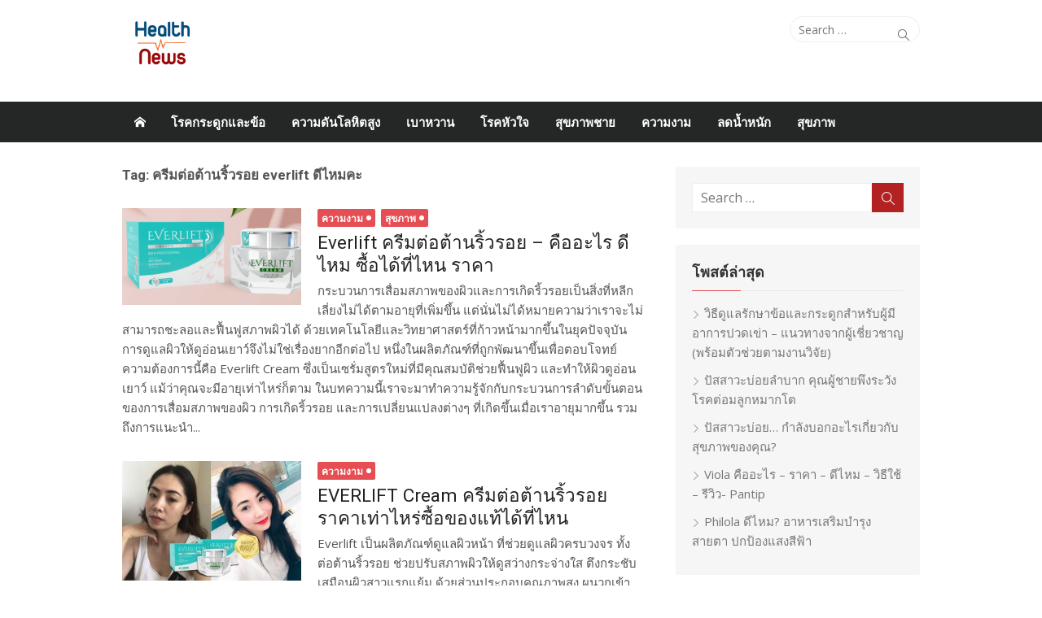

--- FILE ---
content_type: text/html; charset=UTF-8
request_url: http://healthdaily.info/taghealth/%E0%B8%84%E0%B8%A3%E0%B8%B5%E0%B8%A1%E0%B8%95%E0%B9%88%E0%B8%AD%E0%B8%95%E0%B9%89%E0%B8%B2%E0%B8%99%E0%B8%A3%E0%B8%B4%E0%B9%89%E0%B8%A7%E0%B8%A3%E0%B8%AD%E0%B8%A2-everlift-%E0%B8%94%E0%B8%B5%E0%B9%84
body_size: 11483
content:
<!DOCTYPE html>
<html lang="th" lang="en-US">
<head>
	<meta charset="UTF-8">	
	<meta name="viewport" content="width=device-width, initial-scale=1.0">
	<link rel="profile" href="http://gmpg.org/xfn/11">
	<meta name="msvalidate.01" content="5166E83B49C6DC32683574F5F739CF9C" />
	<link href="https://healthdaily.info/wp-content/themes/healthdaily/GoogleSheet.css">
	<link rel="stylesheet" href="https://healthdaily.info/wp-content/themes/healthdaily/inc/css/font-awesome.min.css">
	<link rel="stylesheet" href="https://cdn.jsdelivr.net/npm/bootstrap-icons@1.11.3/font/bootstrap-icons.min.css">	
	<meta property="fb:app_id" content="1591126288057983"/>
	<meta property="fb:admins" content="100011975206540"/>
	<link type="image/x-icon" rel="shortcut icon" href="https://healthdaily.info/wp-content/themes/healthdaily/images/favicon.png">		
	<link rel="icon" type="image/x-icon" href="https://healthdaily.info/wp-content/themes/healthdaily/images/favicon.png">
		<!--them-->
	<!-- Global site tag (gtag.js) - Google Analytics -->
	<script async src="https://www.googletagmanager.com/gtag/js?id=UA-226507819-1"></script>
	<script>
	  window.dataLayer = window.dataLayer || [];
	  function gtag(){dataLayer.push(arguments);}
	  gtag('js', new Date());

	  gtag('config', 'UA-226507819-1');
	</script>

	<!--them-->
	<meta name='robots' content='index, follow, max-image-preview:large, max-snippet:-1, max-video-preview:-1' />

	<!-- This site is optimized with the Yoast SEO plugin v26.7 - https://yoast.com/wordpress/plugins/seo/ -->
	<title>ครีมต่อต้านริ้วรอย everlift ดีไหมคะ - Health Daily</title>
	<meta name="description" content="ครีมต่อต้านริ้วรอย everlift ดีไหมคะ - Health Daily News ดูแลสุขภาพด้วยตัวเอง" />
	<link rel="canonical" href="https://healthdaily.info/taghealth/ครีมต่อต้านริ้วรอย-everlift-ดีไ" />
	<meta property="og:locale" content="en_US" />
	<meta property="og:type" content="article" />
	<meta property="og:title" content="ครีมต่อต้านริ้วรอย everlift ดีไหมคะ - Health Daily" />
	<meta property="og:description" content="ครีมต่อต้านริ้วรอย everlift ดีไหมคะ - Health Daily News ดูแลสุขภาพด้วยตัวเอง" />
	<meta property="og:url" content="https://healthdaily.info/taghealth/ครีมต่อต้านริ้วรอย-everlift-ดีไ" />
	<meta property="og:site_name" content="Health Daily" />
	<meta property="og:image" content="https://healthdaily.info/wp-content/uploads/2025/08/Health-News512.png" />
	<meta property="og:image:width" content="500" />
	<meta property="og:image:height" content="500" />
	<meta property="og:image:type" content="image/png" />
	<meta name="twitter:card" content="summary_large_image" />
	<script type="application/ld+json" class="yoast-schema-graph">{"@context":"https://schema.org","@graph":[{"@type":"CollectionPage","@id":"https://healthdaily.info/taghealth/%e0%b8%84%e0%b8%a3%e0%b8%b5%e0%b8%a1%e0%b8%95%e0%b9%88%e0%b8%ad%e0%b8%95%e0%b9%89%e0%b8%b2%e0%b8%99%e0%b8%a3%e0%b8%b4%e0%b9%89%e0%b8%a7%e0%b8%a3%e0%b8%ad%e0%b8%a2-everlift-%e0%b8%94%e0%b8%b5%e0%b9%84","url":"https://healthdaily.info/taghealth/%e0%b8%84%e0%b8%a3%e0%b8%b5%e0%b8%a1%e0%b8%95%e0%b9%88%e0%b8%ad%e0%b8%95%e0%b9%89%e0%b8%b2%e0%b8%99%e0%b8%a3%e0%b8%b4%e0%b9%89%e0%b8%a7%e0%b8%a3%e0%b8%ad%e0%b8%a2-everlift-%e0%b8%94%e0%b8%b5%e0%b9%84","name":"ครีมต่อต้านริ้วรอย everlift ดีไหมคะ - Health Daily","isPartOf":{"@id":"https://healthdaily.info/#website"},"primaryImageOfPage":{"@id":"https://healthdaily.info/taghealth/%e0%b8%84%e0%b8%a3%e0%b8%b5%e0%b8%a1%e0%b8%95%e0%b9%88%e0%b8%ad%e0%b8%95%e0%b9%89%e0%b8%b2%e0%b8%99%e0%b8%a3%e0%b8%b4%e0%b9%89%e0%b8%a7%e0%b8%a3%e0%b8%ad%e0%b8%a2-everlift-%e0%b8%94%e0%b8%b5%e0%b9%84#primaryimage"},"image":{"@id":"https://healthdaily.info/taghealth/%e0%b8%84%e0%b8%a3%e0%b8%b5%e0%b8%a1%e0%b8%95%e0%b9%88%e0%b8%ad%e0%b8%95%e0%b9%89%e0%b8%b2%e0%b8%99%e0%b8%a3%e0%b8%b4%e0%b9%89%e0%b8%a7%e0%b8%a3%e0%b8%ad%e0%b8%a2-everlift-%e0%b8%94%e0%b8%b5%e0%b9%84#primaryimage"},"thumbnailUrl":"https://healthdaily.info/wp-content/uploads/2022/05/Everlift-1.png","description":"ครีมต่อต้านริ้วรอย everlift ดีไหมคะ - Health Daily News ดูแลสุขภาพด้วยตัวเอง","breadcrumb":{"@id":"https://healthdaily.info/taghealth/%e0%b8%84%e0%b8%a3%e0%b8%b5%e0%b8%a1%e0%b8%95%e0%b9%88%e0%b8%ad%e0%b8%95%e0%b9%89%e0%b8%b2%e0%b8%99%e0%b8%a3%e0%b8%b4%e0%b9%89%e0%b8%a7%e0%b8%a3%e0%b8%ad%e0%b8%a2-everlift-%e0%b8%94%e0%b8%b5%e0%b9%84#breadcrumb"},"inLanguage":"en-US"},{"@type":"ImageObject","inLanguage":"en-US","@id":"https://healthdaily.info/taghealth/%e0%b8%84%e0%b8%a3%e0%b8%b5%e0%b8%a1%e0%b8%95%e0%b9%88%e0%b8%ad%e0%b8%95%e0%b9%89%e0%b8%b2%e0%b8%99%e0%b8%a3%e0%b8%b4%e0%b9%89%e0%b8%a7%e0%b8%a3%e0%b8%ad%e0%b8%a2-everlift-%e0%b8%94%e0%b8%b5%e0%b9%84#primaryimage","url":"https://healthdaily.info/wp-content/uploads/2022/05/Everlift-1.png","contentUrl":"https://healthdaily.info/wp-content/uploads/2022/05/Everlift-1.png","width":744,"height":404},{"@type":"BreadcrumbList","@id":"https://healthdaily.info/taghealth/%e0%b8%84%e0%b8%a3%e0%b8%b5%e0%b8%a1%e0%b8%95%e0%b9%88%e0%b8%ad%e0%b8%95%e0%b9%89%e0%b8%b2%e0%b8%99%e0%b8%a3%e0%b8%b4%e0%b9%89%e0%b8%a7%e0%b8%a3%e0%b8%ad%e0%b8%a2-everlift-%e0%b8%94%e0%b8%b5%e0%b9%84#breadcrumb","itemListElement":[{"@type":"ListItem","position":1,"name":"Home","item":"https://healthdaily.info/"},{"@type":"ListItem","position":2,"name":"ครีมต่อต้านริ้วรอย everlift ดีไหมคะ"}]},{"@type":"WebSite","@id":"https://healthdaily.info/#website","url":"https://healthdaily.info/","name":"Health Daily","description":"ดูแลสุขภาพด้วยตัวเอง ข่าวสุขภาพ","publisher":{"@id":"https://healthdaily.info/#organization"},"alternateName":"HealthDaily","potentialAction":[{"@type":"SearchAction","target":{"@type":"EntryPoint","urlTemplate":"https://healthdaily.info/?s={search_term_string}"},"query-input":{"@type":"PropertyValueSpecification","valueRequired":true,"valueName":"search_term_string"}}],"inLanguage":"en-US"},{"@type":"Organization","@id":"https://healthdaily.info/#organization","name":"Health Daily News","alternateName":"HealthDailyNews","url":"https://healthdaily.info/","logo":{"@type":"ImageObject","inLanguage":"en-US","@id":"https://healthdaily.info/#/schema/logo/image/","url":"https://healthdaily.info/wp-content/uploads/2025/08/Health-News512.png","contentUrl":"https://healthdaily.info/wp-content/uploads/2025/08/Health-News512.png","width":500,"height":500,"caption":"Health Daily News"},"image":{"@id":"https://healthdaily.info/#/schema/logo/image/"},"sameAs":["https://www.facebook.com/HealthNewsThailan"]}]}</script>
	<!-- / Yoast SEO plugin. -->


<link rel='dns-prefetch' href='//static.addtoany.com' />
<link rel='dns-prefetch' href='//fonts.googleapis.com' />
<link rel="alternate" type="application/rss+xml" title="Health Daily &raquo; Feed" href="https://healthdaily.info/feed" />
<link rel="alternate" type="application/rss+xml" title="Health Daily &raquo; Comments Feed" href="https://healthdaily.info/comments/feed" />
<link rel="alternate" type="application/rss+xml" title="Health Daily &raquo; ครีมต่อต้านริ้วรอย everlift ดีไหมคะ Tag Feed" href="https://healthdaily.info/taghealth/%e0%b8%84%e0%b8%a3%e0%b8%b5%e0%b8%a1%e0%b8%95%e0%b9%88%e0%b8%ad%e0%b8%95%e0%b9%89%e0%b8%b2%e0%b8%99%e0%b8%a3%e0%b8%b4%e0%b9%89%e0%b8%a7%e0%b8%a3%e0%b8%ad%e0%b8%a2-everlift-%e0%b8%94%e0%b8%b5%e0%b9%84/feed" />
<style id='wp-img-auto-sizes-contain-inline-css' type='text/css'>
img:is([sizes=auto i],[sizes^="auto," i]){contain-intrinsic-size:3000px 1500px}
/*# sourceURL=wp-img-auto-sizes-contain-inline-css */
</style>

<style id='classic-theme-styles-inline-css' type='text/css'>
/*! This file is auto-generated */
.wp-block-button__link{color:#fff;background-color:#32373c;border-radius:9999px;box-shadow:none;text-decoration:none;padding:calc(.667em + 2px) calc(1.333em + 2px);font-size:1.125em}.wp-block-file__button{background:#32373c;color:#fff;text-decoration:none}
/*# sourceURL=/wp-includes/css/classic-themes.min.css */
</style>
<link rel='stylesheet' id='awsm-ead-public-css' href='http://healthdaily.info/wp-content/plugins/embed-any-document/css/embed-public.min.css?ver=2.7.12' type='text/css' media='all' />
<link rel='stylesheet' id='healthdaily-fonts-css' href='//fonts.googleapis.com/css?family=Open+Sans%3A400%2C700%2C300%2C400italic%2C700italic%7CRoboto%3A400%2C700%2C300&#038;subset=latin%2Clatin-ext' type='text/css' media='all' />
<link rel='stylesheet' id='healthdaily-icons-css' href='http://healthdaily.info/wp-content/themes/healthdaily/fonts/simple-line-icons.min.css?ver=2.3.3' type='text/css' media='all' />
<link rel='stylesheet' id='healthdaily-style-css' href='http://healthdaily.info/wp-content/themes/healthdaily/style.css?ver=1.2.9' type='text/css' media='all' />
<style id='healthdaily-style-inline-css' type='text/css'>
.header-image {display: block;}
/*# sourceURL=healthdaily-style-inline-css */
</style>
<link rel='stylesheet' id='healthdaily-block-style-css' href='http://healthdaily.info/wp-content/themes/healthdaily/inc/css/blocks.css?ver=20190112' type='text/css' media='all' />
<link rel='stylesheet' id='addtoany-css' href='http://healthdaily.info/wp-content/plugins/add-to-any/addtoany.min.css?ver=1.16' type='text/css' media='all' />
<script type="text/javascript" src="http://healthdaily.info/wp-includes/js/jquery/jquery.min.js?ver=3.7.1" id="jquery-core-js"></script>
<script type="text/javascript" src="http://healthdaily.info/wp-includes/js/jquery/jquery-migrate.min.js?ver=3.4.1" id="jquery-migrate-js"></script>
<script type="text/javascript" id="addtoany-core-js-before">
/* <![CDATA[ */
window.a2a_config=window.a2a_config||{};a2a_config.callbacks=[];a2a_config.overlays=[];a2a_config.templates={};

//# sourceURL=addtoany-core-js-before
/* ]]> */
</script>
<script type="text/javascript" defer src="https://static.addtoany.com/menu/page.js" id="addtoany-core-js"></script>
<script type="text/javascript" defer src="http://healthdaily.info/wp-content/plugins/add-to-any/addtoany.min.js?ver=1.1" id="addtoany-jquery-js"></script>
<link rel="https://api.w.org/" href="https://healthdaily.info/wp-json/" /><link rel="alternate" title="JSON" type="application/json" href="https://healthdaily.info/wp-json/wp/v2/tags/199" /><link rel="EditURI" type="application/rsd+xml" title="RSD" href="https://healthdaily.info/xmlrpc.php?rsd" />
<meta name="generator" content="WordPress 6.9" />
		<meta property="fb:pages" content="182091467243521" />
		<!-- Analytics by WP Statistics - https://wp-statistics.com -->
<link rel="icon" href="https://healthdaily.info/wp-content/uploads/2025/08/cropped-Health-News512-32x32.png" sizes="32x32" />
<link rel="icon" href="https://healthdaily.info/wp-content/uploads/2025/08/cropped-Health-News512-192x192.png" sizes="192x192" />
<link rel="apple-touch-icon" href="https://healthdaily.info/wp-content/uploads/2025/08/cropped-Health-News512-180x180.png" />
<meta name="msapplication-TileImage" content="https://healthdaily.info/wp-content/uploads/2025/08/cropped-Health-News512-270x270.png" />

	<!-- Global site tag (gtag.js) - Google Ads: 977488467 -->
	<script async src="https://www.googletagmanager.com/gtag/js?id=AW-977488467"></script>
	<script>
	  window.dataLayer = window.dataLayer || [];
	  function gtag(){dataLayer.push(arguments);}
	  gtag('js', new Date());

	  gtag('config', 'AW-977488467');
	</script>
	<!-- Event snippet for Lượt xem trang conversion page -->
	<script>
	  gtag('event', 'conversion', {'send_to': 'AW-977488467/LTgbCMOW5swDENOUjdID'});
	</script>

<style id='global-styles-inline-css' type='text/css'>
:root{--wp--preset--aspect-ratio--square: 1;--wp--preset--aspect-ratio--4-3: 4/3;--wp--preset--aspect-ratio--3-4: 3/4;--wp--preset--aspect-ratio--3-2: 3/2;--wp--preset--aspect-ratio--2-3: 2/3;--wp--preset--aspect-ratio--16-9: 16/9;--wp--preset--aspect-ratio--9-16: 9/16;--wp--preset--color--black: #000000;--wp--preset--color--cyan-bluish-gray: #abb8c3;--wp--preset--color--white: #ffffff;--wp--preset--color--pale-pink: #f78da7;--wp--preset--color--vivid-red: #cf2e2e;--wp--preset--color--luminous-vivid-orange: #ff6900;--wp--preset--color--luminous-vivid-amber: #fcb900;--wp--preset--color--light-green-cyan: #7bdcb5;--wp--preset--color--vivid-green-cyan: #00d084;--wp--preset--color--pale-cyan-blue: #8ed1fc;--wp--preset--color--vivid-cyan-blue: #0693e3;--wp--preset--color--vivid-purple: #9b51e0;--wp--preset--color--dark-gray: #222222;--wp--preset--color--medium-gray: #333333;--wp--preset--color--gray: #555555;--wp--preset--color--light-gray: #999999;--wp--preset--color--accent: #e54e53;--wp--preset--gradient--vivid-cyan-blue-to-vivid-purple: linear-gradient(135deg,rgb(6,147,227) 0%,rgb(155,81,224) 100%);--wp--preset--gradient--light-green-cyan-to-vivid-green-cyan: linear-gradient(135deg,rgb(122,220,180) 0%,rgb(0,208,130) 100%);--wp--preset--gradient--luminous-vivid-amber-to-luminous-vivid-orange: linear-gradient(135deg,rgb(252,185,0) 0%,rgb(255,105,0) 100%);--wp--preset--gradient--luminous-vivid-orange-to-vivid-red: linear-gradient(135deg,rgb(255,105,0) 0%,rgb(207,46,46) 100%);--wp--preset--gradient--very-light-gray-to-cyan-bluish-gray: linear-gradient(135deg,rgb(238,238,238) 0%,rgb(169,184,195) 100%);--wp--preset--gradient--cool-to-warm-spectrum: linear-gradient(135deg,rgb(74,234,220) 0%,rgb(151,120,209) 20%,rgb(207,42,186) 40%,rgb(238,44,130) 60%,rgb(251,105,98) 80%,rgb(254,248,76) 100%);--wp--preset--gradient--blush-light-purple: linear-gradient(135deg,rgb(255,206,236) 0%,rgb(152,150,240) 100%);--wp--preset--gradient--blush-bordeaux: linear-gradient(135deg,rgb(254,205,165) 0%,rgb(254,45,45) 50%,rgb(107,0,62) 100%);--wp--preset--gradient--luminous-dusk: linear-gradient(135deg,rgb(255,203,112) 0%,rgb(199,81,192) 50%,rgb(65,88,208) 100%);--wp--preset--gradient--pale-ocean: linear-gradient(135deg,rgb(255,245,203) 0%,rgb(182,227,212) 50%,rgb(51,167,181) 100%);--wp--preset--gradient--electric-grass: linear-gradient(135deg,rgb(202,248,128) 0%,rgb(113,206,126) 100%);--wp--preset--gradient--midnight: linear-gradient(135deg,rgb(2,3,129) 0%,rgb(40,116,252) 100%);--wp--preset--font-size--small: 14px;--wp--preset--font-size--medium: 20px;--wp--preset--font-size--large: 24px;--wp--preset--font-size--x-large: 42px;--wp--preset--font-size--normal: 16px;--wp--preset--font-size--huge: 32px;--wp--preset--spacing--20: 0.44rem;--wp--preset--spacing--30: 0.67rem;--wp--preset--spacing--40: 1rem;--wp--preset--spacing--50: 1.5rem;--wp--preset--spacing--60: 2.25rem;--wp--preset--spacing--70: 3.38rem;--wp--preset--spacing--80: 5.06rem;--wp--preset--shadow--natural: 6px 6px 9px rgba(0, 0, 0, 0.2);--wp--preset--shadow--deep: 12px 12px 50px rgba(0, 0, 0, 0.4);--wp--preset--shadow--sharp: 6px 6px 0px rgba(0, 0, 0, 0.2);--wp--preset--shadow--outlined: 6px 6px 0px -3px rgb(255, 255, 255), 6px 6px rgb(0, 0, 0);--wp--preset--shadow--crisp: 6px 6px 0px rgb(0, 0, 0);}:where(.is-layout-flex){gap: 0.5em;}:where(.is-layout-grid){gap: 0.5em;}body .is-layout-flex{display: flex;}.is-layout-flex{flex-wrap: wrap;align-items: center;}.is-layout-flex > :is(*, div){margin: 0;}body .is-layout-grid{display: grid;}.is-layout-grid > :is(*, div){margin: 0;}:where(.wp-block-columns.is-layout-flex){gap: 2em;}:where(.wp-block-columns.is-layout-grid){gap: 2em;}:where(.wp-block-post-template.is-layout-flex){gap: 1.25em;}:where(.wp-block-post-template.is-layout-grid){gap: 1.25em;}.has-black-color{color: var(--wp--preset--color--black) !important;}.has-cyan-bluish-gray-color{color: var(--wp--preset--color--cyan-bluish-gray) !important;}.has-white-color{color: var(--wp--preset--color--white) !important;}.has-pale-pink-color{color: var(--wp--preset--color--pale-pink) !important;}.has-vivid-red-color{color: var(--wp--preset--color--vivid-red) !important;}.has-luminous-vivid-orange-color{color: var(--wp--preset--color--luminous-vivid-orange) !important;}.has-luminous-vivid-amber-color{color: var(--wp--preset--color--luminous-vivid-amber) !important;}.has-light-green-cyan-color{color: var(--wp--preset--color--light-green-cyan) !important;}.has-vivid-green-cyan-color{color: var(--wp--preset--color--vivid-green-cyan) !important;}.has-pale-cyan-blue-color{color: var(--wp--preset--color--pale-cyan-blue) !important;}.has-vivid-cyan-blue-color{color: var(--wp--preset--color--vivid-cyan-blue) !important;}.has-vivid-purple-color{color: var(--wp--preset--color--vivid-purple) !important;}.has-black-background-color{background-color: var(--wp--preset--color--black) !important;}.has-cyan-bluish-gray-background-color{background-color: var(--wp--preset--color--cyan-bluish-gray) !important;}.has-white-background-color{background-color: var(--wp--preset--color--white) !important;}.has-pale-pink-background-color{background-color: var(--wp--preset--color--pale-pink) !important;}.has-vivid-red-background-color{background-color: var(--wp--preset--color--vivid-red) !important;}.has-luminous-vivid-orange-background-color{background-color: var(--wp--preset--color--luminous-vivid-orange) !important;}.has-luminous-vivid-amber-background-color{background-color: var(--wp--preset--color--luminous-vivid-amber) !important;}.has-light-green-cyan-background-color{background-color: var(--wp--preset--color--light-green-cyan) !important;}.has-vivid-green-cyan-background-color{background-color: var(--wp--preset--color--vivid-green-cyan) !important;}.has-pale-cyan-blue-background-color{background-color: var(--wp--preset--color--pale-cyan-blue) !important;}.has-vivid-cyan-blue-background-color{background-color: var(--wp--preset--color--vivid-cyan-blue) !important;}.has-vivid-purple-background-color{background-color: var(--wp--preset--color--vivid-purple) !important;}.has-black-border-color{border-color: var(--wp--preset--color--black) !important;}.has-cyan-bluish-gray-border-color{border-color: var(--wp--preset--color--cyan-bluish-gray) !important;}.has-white-border-color{border-color: var(--wp--preset--color--white) !important;}.has-pale-pink-border-color{border-color: var(--wp--preset--color--pale-pink) !important;}.has-vivid-red-border-color{border-color: var(--wp--preset--color--vivid-red) !important;}.has-luminous-vivid-orange-border-color{border-color: var(--wp--preset--color--luminous-vivid-orange) !important;}.has-luminous-vivid-amber-border-color{border-color: var(--wp--preset--color--luminous-vivid-amber) !important;}.has-light-green-cyan-border-color{border-color: var(--wp--preset--color--light-green-cyan) !important;}.has-vivid-green-cyan-border-color{border-color: var(--wp--preset--color--vivid-green-cyan) !important;}.has-pale-cyan-blue-border-color{border-color: var(--wp--preset--color--pale-cyan-blue) !important;}.has-vivid-cyan-blue-border-color{border-color: var(--wp--preset--color--vivid-cyan-blue) !important;}.has-vivid-purple-border-color{border-color: var(--wp--preset--color--vivid-purple) !important;}.has-vivid-cyan-blue-to-vivid-purple-gradient-background{background: var(--wp--preset--gradient--vivid-cyan-blue-to-vivid-purple) !important;}.has-light-green-cyan-to-vivid-green-cyan-gradient-background{background: var(--wp--preset--gradient--light-green-cyan-to-vivid-green-cyan) !important;}.has-luminous-vivid-amber-to-luminous-vivid-orange-gradient-background{background: var(--wp--preset--gradient--luminous-vivid-amber-to-luminous-vivid-orange) !important;}.has-luminous-vivid-orange-to-vivid-red-gradient-background{background: var(--wp--preset--gradient--luminous-vivid-orange-to-vivid-red) !important;}.has-very-light-gray-to-cyan-bluish-gray-gradient-background{background: var(--wp--preset--gradient--very-light-gray-to-cyan-bluish-gray) !important;}.has-cool-to-warm-spectrum-gradient-background{background: var(--wp--preset--gradient--cool-to-warm-spectrum) !important;}.has-blush-light-purple-gradient-background{background: var(--wp--preset--gradient--blush-light-purple) !important;}.has-blush-bordeaux-gradient-background{background: var(--wp--preset--gradient--blush-bordeaux) !important;}.has-luminous-dusk-gradient-background{background: var(--wp--preset--gradient--luminous-dusk) !important;}.has-pale-ocean-gradient-background{background: var(--wp--preset--gradient--pale-ocean) !important;}.has-electric-grass-gradient-background{background: var(--wp--preset--gradient--electric-grass) !important;}.has-midnight-gradient-background{background: var(--wp--preset--gradient--midnight) !important;}.has-small-font-size{font-size: var(--wp--preset--font-size--small) !important;}.has-medium-font-size{font-size: var(--wp--preset--font-size--medium) !important;}.has-large-font-size{font-size: var(--wp--preset--font-size--large) !important;}.has-x-large-font-size{font-size: var(--wp--preset--font-size--x-large) !important;}
/*# sourceURL=global-styles-inline-css */
</style>
</head>
<body class="archive tag tag--everlift- tag-199 wp-theme-healthdaily site-fullwidth layout2">	

<div id="page" class="hfeed site">	

	<header id="masthead" class="site-header" role="banner">
		
		<div class="header-top collapse">
			<div class="container">
				<div class="row">
					<div class="col-4">						
					</div>
					<div class="col-8">
						<div class="header-navigation">
															<div class="search-top">
									
<form role="search" method="get" class="search-form" action="https://healthdaily.info/">
	<label>
		<span class="screen-reader-text">Search for:</span>
		<input type="search" class="search-field" placeholder="Search &hellip;" value="" name="s" />
	</label>
	<button type="submit" class="search-submit"><span class="sli icon-magnifier"></span> <span class="screen-reader-text">Search</span></button>
</form>
								</div>
							<!-- Search Form -->
							<nav id="top-navigation" class="top-navigation" role="navigation">
															</nav>
						</div>
					</div>
				</div>
			</div>
		</div><!-- .header-top -->

		<!-- Logo and Banner -->
		<div class="container">
		  <div class="row">
		  	<div id="logo-truck" class="col-xs-12 col-sm-4 col-md-4"><!-- LOGO-->
		  				
		<figure class="header-image">
			<a href="https://healthdaily.info/" title="Health Daily" rel="home">
				<img src="http://healthdaily.info/wp-content/uploads/2025/08/cropped-Health-News512-1.png" width="1000" height="740" alt="" />
			</a>
		</figure>
		
			  	</div>
  			<div id="banner-header" class="col-xs-12 col-sm-8 col-md-8"><!-- Banner-->  				
				<aside id="media_image-9" class="widget widget_media_image"><a href="https://everlift.healthdaily.info"><img width="970" height="250" src="https://healthdaily.info/wp-content/uploads/2024/09/EverliftCream26.jpg" class="image wp-image-611  attachment-full size-full" alt="Everlift Cream" style="max-width: 100%; height: auto;" decoding="async" fetchpriority="high" srcset="https://healthdaily.info/wp-content/uploads/2024/09/EverliftCream26.jpg 970w, https://healthdaily.info/wp-content/uploads/2024/09/EverliftCream26-300x77.jpg 300w, https://healthdaily.info/wp-content/uploads/2024/09/EverliftCream26-768x198.jpg 768w" sizes="(max-width: 970px) 100vw, 970px" /></a></aside>  			</div>
		  </div>
		</div>

		<!-- Logo and Banner -->
		
		<!-- Menu Mobile -->
		<a class="skip-link screen-reader-text" href="#content">Skip to content</a>
	
		<aside id="mobile-header" class="mobile-header">
			<a class="menu-toggle" id="menu-toggle" href="#" title="Menu"><span class="button-toggle"></span></a>
			<a class="mobile-title" href="https://healthdaily.info/" rel="home">Health Daily</a>
		</aside>
		<div id="mobile-sidebar" class="mobile-sidebar"> 
			<nav id="mobile-navigation" class="mobile-navigation" role="navigation" aria-label="Main Menu"></nav>
		</div>
		<!-- Menu Mobile -->
		
		<div id="main-navbar" class="main-navbar">
			<div class="container">
									<div class="home-link">
	                     <a href="https://healthdaily.info/" title="Health Daily" rel="home"><span class="icon-home"></span></a>
	                </div>
				
				<nav id="site-navigation" class="main-navigation" role="navigation" aria-label="Main Menu">
					<ul id="main-menu" class="main-menu"><li id="menu-item-1995" class="menu-item menu-item-type-taxonomy menu-item-object-category menu-item-1995"><a href="https://healthdaily.info/health/boneandjointdisease">โรคกระดูกและข้อ</a></li>
<li id="menu-item-1990" class="menu-item menu-item-type-taxonomy menu-item-object-category menu-item-1990"><a href="https://healthdaily.info/health/highbloodpressure">ความดันโลหิตสูง</a></li>
<li id="menu-item-1994" class="menu-item menu-item-type-taxonomy menu-item-object-category menu-item-1994"><a href="https://healthdaily.info/health/diabetes">เบาหวาน</a></li>
<li id="menu-item-1996" class="menu-item menu-item-type-taxonomy menu-item-object-category menu-item-1996"><a href="https://healthdaily.info/health/heartdisease">โรคหัวใจ</a></li>
<li id="menu-item-1993" class="menu-item menu-item-type-taxonomy menu-item-object-category menu-item-1993"><a href="https://healthdaily.info/health/men-health">สุขภาพชาย</a></li>
<li id="menu-item-1989" class="menu-item menu-item-type-taxonomy menu-item-object-category menu-item-1989"><a href="https://healthdaily.info/health/beauty">ความงาม</a></li>
<li id="menu-item-1991" class="menu-item menu-item-type-taxonomy menu-item-object-category menu-item-1991"><a href="https://healthdaily.info/health/weight-loss">ลดน้ำหนัก</a></li>
<li id="menu-item-1992" class="menu-item menu-item-type-taxonomy menu-item-object-category menu-item-1992"><a href="https://healthdaily.info/health/health">สุขภาพ</a></li>
</ul>				</nav>
			</div>
		</div>
	
	</header><!-- .site-header -->
	
	<div id="content" class="site-content">
		<div class="container">
				
		
	<div id="primary" class="content-area">
		
		<header class="page-header">
			<h1 class="page-title">Tag: <span>ครีมต่อต้านริ้วรอย everlift ดีไหมคะ</span></h1>					</header><!-- .page-header -->
		
		<main id="main" class="site-main" role="main">
		
											
										<div class="posts-loop">
							
							
		
	<article id="post-759" class="list-post post-759 post type-post status-publish format-standard has-post-thumbnail hentry category-beauty category-health tag-cream tag-everlift tag-everlift-cream tag-everlift- tag-743 tag--everlif- tag--everlift tag--everlift- tag-201 tag-195 tag-208">
			
					<figure class="entry-thumbnail">
				<a href="https://healthdaily.info/everliftcream.html" title="Everlift ครีมต่อต้านริ้วรอย &#8211; คืออะไร ดีไหม ซื้อได้ที่ไหน ราคา">
					<img width="300" height="163" src="https://healthdaily.info/wp-content/uploads/2022/05/Everlift-1-300x163.png" class="attachment-medium size-medium wp-post-image" alt="" decoding="async" srcset="https://healthdaily.info/wp-content/uploads/2022/05/Everlift-1-300x163.png 300w, https://healthdaily.info/wp-content/uploads/2022/05/Everlift-1.png 744w" sizes="(max-width: 300px) 100vw, 300px" />					<span class="format-icon"></span>
				</a>
			</figure>
				
		<header class="entry-header">
			<div class="entry-meta">
								<span class="category"><a href="https://healthdaily.info/health/beauty" rel="category tag">ความงาม</a> <a href="https://healthdaily.info/health/health" rel="category tag">สุขภาพ</a></span>
			</div>
			<h2 class="entry-title"><a href="https://healthdaily.info/everliftcream.html" rel="bookmark">Everlift ครีมต่อต้านริ้วรอย &#8211; คืออะไร ดีไหม ซื้อได้ที่ไหน ราคา</a></h2>		</header><!-- .entry-header -->
		
		<div class="entry-summary">
			<p>
				กระบวนการเสื่อมสภาพของผิวและการเกิดริ้วรอยเป็นสิ่งที่หลีกเลี่ยงไม่ได้ตามอายุที่เพิ่มขึ้น แต่นั่นไม่ได้หมายความว่าเราจะไม่สามารถชะลอและฟื้นฟูสภาพผิวได้ ด้วยเทคโนโลยีและวิทยาศาสตร์ที่ก้าวหน้ามากขึ้นในยุคปัจจุบัน การดูแลผิวให้ดูอ่อนเยาว์จึงไม่ใช่เรื่องยากอีกต่อไป หนึ่งในผลิตภัณฑ์ที่ถูกพัฒนาขึ้นเพื่อตอบโจทย์ความต้องการนี้คือ Everlift Cream ซึ่งเป็นเซรั่มสูตรใหม่ที่มีคุณสมบัติช่วยฟื้นฟูผิว และทำให้ผิวดูอ่อนเยาว์ แม้ว่าคุณจะมีอายุเท่าไหร่ก็ตาม ในบทความนี้เราจะมาทำความรู้จักกับกระบวนการลำดับขั้นตอนของการเสื่อมสภาพของผิว การเกิดริ้วรอย และการเปลี่ยนแปลงต่างๆ ที่เกิดขึ้นเมื่อเราอายุมากขึ้น รวมถึงการแนะนำ...							</p>
		</div><!-- .entry-summary -->
	
	</article><!-- #post-## -->
		
							
							
		
	<article id="post-162" class="list-post post-162 post type-post status-publish format-standard has-post-thumbnail hentry category-beauty tag-everlft tag-everlift-cream tag-everlift-cream-fda tag-everlift-thailand tag-everlift- tag-review-everlift tag-review-everlift-cream tag-118 tag--everlif- tag--everlift tag--everlift- tag-201 tag--everlift-cream tag-195 tag-208">
			
					<figure class="entry-thumbnail">
				<a href="https://healthdaily.info/everlift-cream-2.html" title="EVERLIFT Cream ครีมต่อต้านริ้วรอยราคาเท่าไหร่ซื้อของแท้ได้ที่ไหน">
					<img width="300" height="201" src="https://healthdaily.info/wp-content/uploads/2022/05/EverliftCream-300x201.jpg" class="attachment-medium size-medium wp-post-image" alt="" decoding="async" srcset="https://healthdaily.info/wp-content/uploads/2022/05/EverliftCream-300x201.jpg 300w, https://healthdaily.info/wp-content/uploads/2022/05/EverliftCream-1024x686.jpg 1024w, https://healthdaily.info/wp-content/uploads/2022/05/EverliftCream-768x515.jpg 768w, https://healthdaily.info/wp-content/uploads/2022/05/EverliftCream.jpg 1247w" sizes="(max-width: 300px) 100vw, 300px" />					<span class="format-icon"></span>
				</a>
			</figure>
				
		<header class="entry-header">
			<div class="entry-meta">
								<span class="category"><a href="https://healthdaily.info/health/beauty" rel="category tag">ความงาม</a></span>
			</div>
			<h2 class="entry-title"><a href="https://healthdaily.info/everlift-cream-2.html" rel="bookmark">EVERLIFT Cream ครีมต่อต้านริ้วรอยราคาเท่าไหร่ซื้อของแท้ได้ที่ไหน</a></h2>		</header><!-- .entry-header -->
		
		<div class="entry-summary">
			<p>
				Everlift เป็นผลิตภัณฑ์ดูแลผิวหน้า ที่ช่วยดูแลผิวครบวงจร ทั้งต่อต้านริ้วรอย ช่วยปรับสภาพผิวให้ดูสว่างกระจ่างใส ตึงกระชับ เสมือนผิวสาวแรกแย้ม ด้วยส่วนประกอบคุณภาพสูง ผนวกเข้ากับเทคโนโลยีการผลิตสุดล้ำสมัย จึงได้ผลิตภัณฑ์ที่มีประสิทธิภาพในการดูแลผิวครบทุกประการ Everlift มีสรรพคุณอะไรบ้าง ช่วยเติมความชุ่มชื้นให้แก่ผิวหน้า ให้ผิวดูอิ่มน้ำ สดใส...							</p>
		</div><!-- .entry-summary -->
	
	</article><!-- #post-## -->
		
										</div><!-- / .posts-loop -->
					
							
				
		</main><!-- #main -->
	</div><!-- #primary -->


<div id="secondary" class="sidebar widget-area  widget-grey" role="complementary">

		
		
		<aside id="search-2" class="widget widget_search">
<form role="search" method="get" class="search-form" action="https://healthdaily.info/">
	<label>
		<span class="screen-reader-text">Search for:</span>
		<input type="search" class="search-field" placeholder="Search &hellip;" value="" name="s" />
	</label>
	<button type="submit" class="search-submit"><span class="sli icon-magnifier"></span> <span class="screen-reader-text">Search</span></button>
</form>
</aside>
		<aside id="recent-posts-2" class="widget widget_recent_entries">
		<h3 class="widget-title"><span>โพสต์ล่าสุด</span></h3>
		<ul>
											<li>
					<a href="https://healthdaily.info/flexorinpantip.html">วิธีดูแลรักษาข้อและกระดูกสำหรับผู้มีอาการปวดเข่า – แนวทางจากผู้เชี่ยวชาญ (พร้อมตัวช่วยตามงานวิจัย)</a>
									</li>
											<li>
					<a href="https://healthdaily.info/bph-thailand.html">ปัสสาวะบ่อยลำบาก คุณผู้ชายพึงระวัง โรคต่อมลูกหมากโต</a>
									</li>
											<li>
					<a href="https://healthdaily.info/cystitis.html">ปัสสาวะบ่อย… กำลังบอกอะไรเกี่ยวกับสุขภาพของคุณ?</a>
									</li>
											<li>
					<a href="https://healthdaily.info/viola.html">Viola คืออะไร – ราคา – ดีไหม – วิธีใช้ – รีวิว- Pantip</a>
									</li>
											<li>
					<a href="https://healthdaily.info/philola-pantip.html">Philola ดีไหม? อาหารเสริมบำรุงสายตา ปกป้องแสงสีฟ้า</a>
									</li>
					</ul>

		</aside><aside id="media_image-13" class="widget widget_media_image"><a href="https://dabelite.vitalityth.com"><img width="600" height="600" src="https://healthdaily.info/wp-content/uploads/2025/08/Dabelite.jpg" class="image wp-image-2126  attachment-full size-full" alt="Dabelite" style="max-width: 100%; height: auto;" decoding="async" loading="lazy" srcset="https://healthdaily.info/wp-content/uploads/2025/08/Dabelite.jpg 600w, https://healthdaily.info/wp-content/uploads/2025/08/Dabelite-300x300.jpg 300w, https://healthdaily.info/wp-content/uploads/2025/08/Dabelite-150x150.jpg 150w" sizes="auto, (max-width: 600px) 100vw, 600px" /></a></aside><aside id="media_image-17" class="widget widget_media_image"><a href="https://protolite.healthdaily.info/"><img width="300" height="300" src="https://healthdaily.info/wp-content/uploads/2025/08/Protolite-300x300.jpg" class="image wp-image-2144  attachment-medium size-medium" alt="Protolite" style="max-width: 100%; height: auto;" decoding="async" loading="lazy" srcset="https://healthdaily.info/wp-content/uploads/2025/08/Protolite-300x300.jpg 300w, https://healthdaily.info/wp-content/uploads/2025/08/Protolite-150x150.jpg 150w, https://healthdaily.info/wp-content/uploads/2025/08/Protolite.jpg 600w" sizes="auto, (max-width: 300px) 100vw, 300px" /></a></aside><aside id="categories-4" class="widget widget_categories"><h3 class="widget-title"><span>Categories</span></h3>
			<ul>
					<li class="cat-item cat-item-2"><a href="https://healthdaily.info/health/beauty">ความงาม</a> (62)
</li>
	<li class="cat-item cat-item-1421"><a href="https://healthdaily.info/health/highbloodpressure">ความดันโลหิตสูง</a> (11)
</li>
	<li class="cat-item cat-item-3"><a href="https://healthdaily.info/health/special-medicine">ยาพิเศษ</a> (86)
</li>
	<li class="cat-item cat-item-145"><a href="https://healthdaily.info/health/weight-loss">ลดน้ำหนัก</a> (3)
</li>
	<li class="cat-item cat-item-1"><a href="https://healthdaily.info/health/health">สุขภาพ</a> (285)
</li>
	<li class="cat-item cat-item-146"><a href="https://healthdaily.info/health/men-health">สุขภาพชาย</a> (68)
</li>
	<li class="cat-item cat-item-1422"><a href="https://healthdaily.info/health/diabetes">เบาหวาน</a> (15)
</li>
	<li class="cat-item cat-item-1423"><a href="https://healthdaily.info/health/boneandjointdisease">โรคกระดูกและข้อ</a> (28)
</li>
	<li class="cat-item cat-item-1424"><a href="https://healthdaily.info/health/heartdisease">โรคหัวใจ</a> (12)
</li>
			</ul>

			</aside><aside id="media_image-11" class="widget widget_media_image"><a href="https://vigasil.healthdaily.info"><img width="1080" height="1080" src="https://healthdaily.info/wp-content/uploads/2024/10/VigasilCBD.jpg" class="image wp-image-999  attachment-full size-full" alt="" style="max-width: 100%; height: auto;" decoding="async" loading="lazy" srcset="https://healthdaily.info/wp-content/uploads/2024/10/VigasilCBD.jpg 1080w, https://healthdaily.info/wp-content/uploads/2024/10/VigasilCBD-300x300.jpg 300w, https://healthdaily.info/wp-content/uploads/2024/10/VigasilCBD-1024x1024.jpg 1024w, https://healthdaily.info/wp-content/uploads/2024/10/VigasilCBD-150x150.jpg 150w, https://healthdaily.info/wp-content/uploads/2024/10/VigasilCBD-768x768.jpg 768w" sizes="auto, (max-width: 1080px) 100vw, 1080px" /></a></aside><aside id="media_image-16" class="widget widget_media_image"><a href="https://vistorin.healthdaily.info"><img width="300" height="300" src="https://healthdaily.info/wp-content/uploads/2025/08/Vistorin-300x300.jpg" class="image wp-image-2117  attachment-medium size-medium" alt="" style="max-width: 100%; height: auto;" decoding="async" loading="lazy" srcset="https://healthdaily.info/wp-content/uploads/2025/08/Vistorin-300x300.jpg 300w, https://healthdaily.info/wp-content/uploads/2025/08/Vistorin-150x150.jpg 150w, https://healthdaily.info/wp-content/uploads/2025/08/Vistorin.jpg 600w" sizes="auto, (max-width: 300px) 100vw, 300px" /></a></aside><aside id="media_image-15" class="widget widget_media_image"><a href="https://flexvits.healthdaily.info"><img width="300" height="300" src="https://healthdaily.info/wp-content/uploads/2025/08/flexvits-300x300.jpg" class="image wp-image-2116  attachment-medium size-medium" alt="flexvits" style="max-width: 100%; height: auto;" decoding="async" loading="lazy" srcset="https://healthdaily.info/wp-content/uploads/2025/08/flexvits-300x300.jpg 300w, https://healthdaily.info/wp-content/uploads/2025/08/flexvits-150x150.jpg 150w, https://healthdaily.info/wp-content/uploads/2025/08/flexvits.jpg 600w" sizes="auto, (max-width: 300px) 100vw, 300px" /></a></aside>	
		
	<div id="sidebarfix">
		<div id="media_image-5" class="widget widget_media_image"><a href="https://vigasil.pharmacyth.com"><img width="300" height="77" src="https://healthdaily.info/wp-content/uploads/2024/09/Vigasil-TH-970px-300x77.jpg" class="image wp-image-610  attachment-medium size-medium" alt="Vigasil CBD ดีหรือไม่ Vigasil CBD ราคาเท่าไหร่คะ ซื้อ Vigasil CBD ของแท้ได้ที่ไหน" style="max-width: 100%; height: auto;" decoding="async" loading="lazy" srcset="https://healthdaily.info/wp-content/uploads/2024/09/Vigasil-TH-970px-300x77.jpg 300w, https://healthdaily.info/wp-content/uploads/2024/09/Vigasil-TH-970px-768x198.jpg 768w, https://healthdaily.info/wp-content/uploads/2024/09/Vigasil-TH-970px.jpg 970w" sizes="auto, (max-width: 300px) 100vw, 300px" /></a></div>	
	</div>
	
</div><!-- #secondary .widget-area -->		
	</div><!-- .container -->
	</div><!-- #content -->

	<footer id="colophon" class="site-footer" role="contentinfo">
		
		<div class="footer widget-area" role="complementary">
			<div class="container">
				<div class="row">
					<div class="col-4" id="footer-area-left">
													<aside id="categories-3" class="widget widget_categories"><h3 class="widget-title"><span>หมวดหมู่</span></h3>
			<ul>
					<li class="cat-item cat-item-2"><a href="https://healthdaily.info/health/beauty">ความงาม</a> (62)
</li>
	<li class="cat-item cat-item-1421"><a href="https://healthdaily.info/health/highbloodpressure">ความดันโลหิตสูง</a> (11)
</li>
	<li class="cat-item cat-item-3"><a href="https://healthdaily.info/health/special-medicine">ยาพิเศษ</a> (86)
</li>
	<li class="cat-item cat-item-145"><a href="https://healthdaily.info/health/weight-loss">ลดน้ำหนัก</a> (3)
</li>
	<li class="cat-item cat-item-1"><a href="https://healthdaily.info/health/health">สุขภาพ</a> (285)
</li>
	<li class="cat-item cat-item-146"><a href="https://healthdaily.info/health/men-health">สุขภาพชาย</a> (68)
</li>
	<li class="cat-item cat-item-1422"><a href="https://healthdaily.info/health/diabetes">เบาหวาน</a> (15)
</li>
	<li class="cat-item cat-item-1423"><a href="https://healthdaily.info/health/boneandjointdisease">โรคกระดูกและข้อ</a> (28)
</li>
	<li class="cat-item cat-item-1424"><a href="https://healthdaily.info/health/heartdisease">โรคหัวใจ</a> (12)
</li>
			</ul>

			</aside>											</div>	
					<div class="col-4" id="footer-area-center">
													<aside id="media_image-8" class="widget widget_media_image"><a href="https://oclarizin.medicinenews.info"><img width="1040" height="1040" src="https://healthdaily.info/wp-content/uploads/2022/04/Oclarizin-th.jpg" class="image wp-image-106  attachment-full size-full" alt="Oclarizin" style="max-width: 100%; height: auto;" decoding="async" loading="lazy" srcset="https://healthdaily.info/wp-content/uploads/2022/04/Oclarizin-th.jpg 1040w, https://healthdaily.info/wp-content/uploads/2022/04/Oclarizin-th-300x300.jpg 300w, https://healthdaily.info/wp-content/uploads/2022/04/Oclarizin-th-1024x1024.jpg 1024w, https://healthdaily.info/wp-content/uploads/2022/04/Oclarizin-th-150x150.jpg 150w, https://healthdaily.info/wp-content/uploads/2022/04/Oclarizin-th-768x768.jpg 768w" sizes="auto, (max-width: 1040px) 100vw, 1040px" /></a></aside>											</div>
					<div class="col-4" id="footer-area-right">
													<aside id="media_image-14" class="widget widget_media_image"><a href="https://vistorin.healthdaily.info/"><img width="300" height="300" src="https://healthdaily.info/wp-content/uploads/2025/04/Vistorin1-300x300.jpg" class="image wp-image-1465  attachment-medium size-medium" alt="vistorin.healthdaily.info" style="max-width: 100%; height: auto;" decoding="async" loading="lazy" srcset="https://healthdaily.info/wp-content/uploads/2025/04/Vistorin1-300x300.jpg 300w, https://healthdaily.info/wp-content/uploads/2025/04/Vistorin1-150x150.jpg 150w, https://healthdaily.info/wp-content/uploads/2025/04/Vistorin1-768x768.jpg 768w, https://healthdaily.info/wp-content/uploads/2025/04/Vistorin1.jpg 800w" sizes="auto, (max-width: 300px) 100vw, 300px" /></a></aside>											</div>
				</div><!-- .row -->
			</div>
		</div>
		
		<div class="footer-copy">
			<div class="container">
				<div class="row">
					<div class="col-6">
						<div class="site-info">
							Copyright 2019 @HealthDaily
						</div>						
					</div>
					<div class="col-6">
													<div class="footer-navigation"><ul id="menu-footer" class="footer-menu"><li id="menu-item-88" class="menu-item menu-item-type-post_type menu-item-object-page menu-item-88"><a href="https://healthdaily.info/privacy-policy">นโยบายความเป็นส่วนตัว</a></li>
<li id="menu-item-89" class="menu-item menu-item-type-post_type menu-item-object-page menu-item-89"><a href="https://healthdaily.info/terms-and-conditions-of-use">ข้อตกลงและเงื่อนไขการใช้งาน</a></li>
</ul></div>											</div>
				</div><!-- .row -->
			</div>
		</div>
	</footer><!-- #colophon -->
	
			<a href="#masthead" id="scroll-up"><span class="icon-arrow-up"></span></a>
		
</div><!-- #page -->
<script type="speculationrules">
{"prefetch":[{"source":"document","where":{"and":[{"href_matches":"/*"},{"not":{"href_matches":["/wp-*.php","/wp-admin/*","/wp-content/uploads/*","/wp-content/*","/wp-content/plugins/*","/wp-content/themes/healthdaily/*","/*\\?(.+)"]}},{"not":{"selector_matches":"a[rel~=\"nofollow\"]"}},{"not":{"selector_matches":".no-prefetch, .no-prefetch a"}}]},"eagerness":"conservative"}]}
</script>
<script type="text/javascript" src="http://healthdaily.info/wp-content/plugins/embed-any-document/js/pdfobject.min.js?ver=2.7.12" id="awsm-ead-pdf-object-js"></script>
<script type="text/javascript" id="awsm-ead-public-js-extra">
/* <![CDATA[ */
var eadPublic = [];
//# sourceURL=awsm-ead-public-js-extra
/* ]]> */
</script>
<script type="text/javascript" src="http://healthdaily.info/wp-content/plugins/embed-any-document/js/embed-public.min.js?ver=2.7.12" id="awsm-ead-public-js"></script>
<script type="text/javascript" src="http://healthdaily.info/wp-content/themes/healthdaily/js/main.js?ver=20171003" id="healthdaily-js-js"></script>
<script type="text/javascript" id="wp-statistics-tracker-js-extra">
/* <![CDATA[ */
var WP_Statistics_Tracker_Object = {"requestUrl":"https://healthdaily.info/wp-json/wp-statistics/v2","ajaxUrl":"https://healthdaily.info/wp-admin/admin-ajax.php","hitParams":{"wp_statistics_hit":1,"source_type":"post_tag","source_id":199,"search_query":"","signature":"5c81da57e67951094e6ab55848d54516","endpoint":"hit"},"option":{"dntEnabled":"","bypassAdBlockers":"","consentIntegration":{"name":null,"status":[]},"isPreview":false,"userOnline":false,"trackAnonymously":false,"isWpConsentApiActive":false,"consentLevel":""},"isLegacyEventLoaded":"","customEventAjaxUrl":"https://healthdaily.info/wp-admin/admin-ajax.php?action=wp_statistics_custom_event&nonce=b2a91921d6","onlineParams":{"wp_statistics_hit":1,"source_type":"post_tag","source_id":199,"search_query":"","signature":"5c81da57e67951094e6ab55848d54516","action":"wp_statistics_online_check"},"jsCheckTime":"60000"};
//# sourceURL=wp-statistics-tracker-js-extra
/* ]]> */
</script>
<script type="text/javascript" src="http://healthdaily.info/wp-content/plugins/wp-statistics/assets/js/tracker.js?ver=14.16" id="wp-statistics-tracker-js"></script>
</body>
</html>

<!-- Page cached by LiteSpeed Cache 7.7 on 2026-01-20 08:45:00 -->

--- FILE ---
content_type: application/javascript
request_url: http://healthdaily.info/wp-content/themes/healthdaily/js/main.js?ver=20171003
body_size: 1824
content:
/**
 * File main.js
 *
 */


/**
 * Mobile Navigation
 */
 
( function( $ ) {
	
	var body, menuToggle, mobileSidebar, mobileNavigation;
	
	var $mobile_nav = $('#mobile-navigation');
	
	var $clone_main_menu = $('#site-navigation').children().clone();
	$clone_main_menu = $clone_main_menu.removeAttr('id').removeClass('main-menu').addClass('mobile-menu');
	
	var $clone_top_menu = $('#top-navigation').children().clone();
	$clone_top_menu = $clone_top_menu.removeAttr('id').removeClass('top-menu').addClass('mobile-menu');

	$mobile_nav.append( $clone_main_menu, $clone_top_menu );
	
	function initMainNavigation( container ) {

		// Add dropdown toggle that displays child menu items.
		var dropdownToggle = $( '<button />', {
			'class': 'dropdown-toggle',
			'aria-expanded': false
		} );

		container.find( '.menu-item-has-children > a' ).after( dropdownToggle );

		// Toggle buttons and submenu items with active children menu items.
		container.find( '.current-menu-ancestor > button' ).addClass( 'toggled-on' );
		container.find( '.current-menu-ancestor > .sub-menu' ).addClass( 'toggled-on' );

		// Add menu items with submenus to aria-haspopup="true".
		container.find( '.menu-item-has-children' ).attr( 'aria-haspopup', 'true' );

		container.find( '.dropdown-toggle' ).click( function( e ) {
			var _this            = $( this ),
				screenReaderSpan = _this.find( '.screen-reader-text' );

			e.preventDefault();
			_this.toggleClass( 'toggled-on' );
			_this.next( '.children, .sub-menu' ).toggleClass( 'toggled-on' );

			// jscs:disable
			_this.attr( 'aria-expanded', _this.attr( 'aria-expanded' ) === 'false' ? 'true' : 'false' );
			// jscs:enable
			
		} );
	}
	initMainNavigation( $( '.mobile-navigation' ) );

	body         	   = $( 'body' );
	menuToggle         = $( '#menu-toggle' );
	mobileSidebar      = $( '#mobile-sidebar' );
	mobileNavigation   = $( '#mobile-navigation' );

	// Enable menuToggle.
	( function() {

		// Return early if menuToggle is missing.
		if ( ! menuToggle.length ) {
			return;
		}

		// Add an initial values for the attribute.
		menuToggle.add( mobileNavigation ).attr( 'aria-expanded', 'false' );

		menuToggle.on( 'click.type', function() {
			$( this ).add( mobileSidebar ).toggleClass( 'toggled-on' );
			body.toggleClass( 'mobile-menu-active' );
			
			// jscs:disable
			$( this ).add( mobileNavigation ).attr( 'aria-expanded', $( this ).add( mobileNavigation ).attr( 'aria-expanded' ) === 'false' ? 'true' : 'false' );
			// jscs:enable
		} );
	} )();

	// Fix sub-menus for touch devices and better focus for hidden submenu items for accessibility.
	( function() {
		if ( ! mobileNavigation.length || ! mobileNavigation.children().length ) {
			return;
		}

		// Toggle `focus` class to allow submenu access on tablets.
		function toggleFocusClassTouchScreen() {
			if ( window.innerWidth >= 840 ) {
				$( document.body ).on( 'touchstart.healthdaily', function( e ) {
					if ( ! $( e.target ).closest( '.mobile-navigation li' ).length ) {
						$( '.mobile-navigation li' ).removeClass( 'focus' );
					}
				} );
				mobileNavigation.find( '.menu-item-has-children > a' ).on( 'touchstart.healthdaily', function( e ) {
					var el = $( this ).parent( 'li' );

					if ( ! el.hasClass( 'focus' ) ) {
						e.preventDefault();
						el.toggleClass( 'focus' );
						el.siblings( '.focus' ).removeClass( 'focus' );
					}
				} );
			} else {
				mobileNavigation.find( '.menu-item-has-children > a' ).unbind( 'touchstart.healthdaily' );
			}
		}

		if ( 'ontouchstart' in window ) {
			$( window ).on( 'resize.healthdaily', toggleFocusClassTouchScreen );
			toggleFocusClassTouchScreen();
		}

		mobileNavigation.find( 'a' ).on( 'focus.healthdaily blur.healthdaily', function() {
			$( this ).parents( '.menu-item' ).toggleClass( 'focus' );
		} );
	} )();

	// Add the default ARIA attributes for the menu toggle and the navigations.
	function onResizeARIA() {
		if ( window.innerWidth < 840 ) {
			if ( menuToggle.hasClass( 'toggled-on' ) ) {
				menuToggle.attr( 'aria-expanded', 'true' );
			} else {
				menuToggle.attr( 'aria-expanded', 'false' );
			}

			if ( mobileSidebar.hasClass( 'toggled-on' ) ) {
				mobileNavigation.attr( 'aria-expanded', 'true' );
			} else {
				mobileNavigation.attr( 'aria-expanded', 'false' );
			}

			menuToggle.attr( 'aria-controls', 'site-navigation' );
		} else {
			menuToggle.removeAttr( 'aria-expanded' );
			mobileNavigation.removeAttr( 'aria-expanded' );
			menuToggle.removeAttr( 'aria-controls' );
		}
	}	

} )( jQuery );


/**
 * Scroll Up

jQuery(document).ready(function(){
	
	jQuery(function () {
		jQuery(window).scroll(function () {
			if (jQuery(this).scrollTop() > 800) {
				$('#sidebarfix').addClass('stickIt')
			} else {
				$('#sidebarfix').removeClass('stickIt')
			}
		});		
	});
});

/**
 * Fix bar Scroll Up
 */
jQuery(document).ready(function(){
	jQuery("#scroll-up").hide();
	jQuery(function () {
		jQuery(window).scroll(function () {
			if (jQuery(this).scrollTop() > 400) {
				jQuery('#scroll-up').fadeIn();
			} else {
				jQuery('#scroll-up').fadeOut();
			}
		});
		jQuery('a#scroll-up').click(function () {
			jQuery('body,html').animate({
				scrollTop: 0
			}, 200);
			return false;
		});
	});
});

/**
 * Skip link focus fix
 */
( function() {
	var is_webkit = navigator.userAgent.toLowerCase().indexOf( 'webkit' ) > -1,
	    is_opera  = navigator.userAgent.toLowerCase().indexOf( 'opera' )  > -1,
	    is_ie     = navigator.userAgent.toLowerCase().indexOf( 'msie' )   > -1;

	if ( ( is_webkit || is_opera || is_ie ) && document.getElementById && window.addEventListener ) {
		window.addEventListener( 'hashchange', function() {
			var element = document.getElementById( location.hash.substring( 1 ) );

			if ( element ) {
				if ( ! /^(?:a|select|input|button|textarea)$/i.test( element.tagName ) ) {
					element.tabIndex = -1;
				}

				element.focus();
			}
		}, false );
	}
})();
